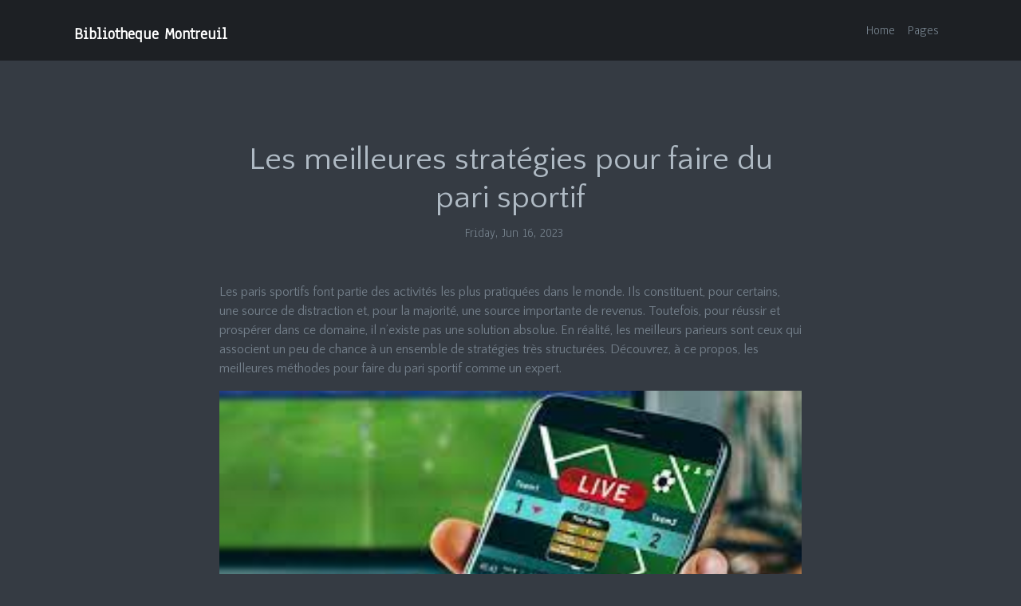

--- FILE ---
content_type: text/html; charset=utf-8
request_url: https://www.bibliotheque-montreuil.fr/strategies-pari-sportif/
body_size: 4813
content:
<!doctype html><html class=no-js lang=fr-fr scroll-behavior=smooth><head><meta charset=utf-8><meta name=description content="Apprenez les stratégies essentielles pour faire des paris sportifs avec succès. Découvrez comment maximiser vos chances de gagner autant que possible grâce aux conseils de nos experts."><title>Pari sportif : découvrez les meilleures stratégies pour réussir</title><meta name=robots content="index, follow"><meta name=googlebot content=noarchive><link rel=canonical href=https://www.bibliotheque-montreuil.fr/strategies-pari-sportif/><meta name=viewport content="width=device-width,initial-scale=1"><link rel="shortcut icon" type=image/x-icon href=https://www.bibliotheque-montreuil.fr/images/favicon.ico><link rel=stylesheet href=https://www.bibliotheque-montreuil.fr/plugins/themefisher-font/style.css><link rel=stylesheet href=https://www.bibliotheque-montreuil.fr/plugins/bootstrap/dist/css/bootstrap.min.css><link rel=stylesheet href=https://www.bibliotheque-montreuil.fr/plugins/animate-css/animate.css><link rel=stylesheet href=https://www.bibliotheque-montreuil.fr/plugins/magnific-popup/dist/magnific-popup.css><link rel=stylesheet href=https://www.bibliotheque-montreuil.fr/plugins/slick-carousel/slick/slick.css><link rel=stylesheet href=https://www.bibliotheque-montreuil.fr/plugins/slick-carousel/slick/slick-theme.css><link rel=stylesheet href=https://www.bibliotheque-montreuil.fr/css/style.min.css integrity media=screen><link rel=stylesheet href=https://www.bibliotheque-montreuil.fr/css/custom.css><style>.quizz-container{max-width:800px;margin:40px auto;background-color:#fff;color:#333;padding:25px;border-radius:16px;box-shadow:0 8px 24px rgba(0,0,0,.1);position:relative;overflow:hidden;border-top:8px solid var(--e-global-color-primary)}.progress{margin-top:20px;text-align:center;color:#555;font-weight:700;font-size:.9rem}.progress-bar{width:100%;height:10px;background-color:#e6e6e6;border-radius:10px;overflow:hidden;margin-top:10px}.progress-bar-inner{height:100%;background-color:var(--e-global-color-accent);border-radius:10px;transition:width .3s}.quizz-step{display:none}.quizz-step.active{display:block}.quizz-question{font-size:1.8rem;margin-bottom:20px;color:var(--e-global-color-primary);font-weight:700}.quizz-options{list-style-type:none;padding:0;margin:0}.quizz-options li{margin-bottom:12px}.quizz-options input[type=radio]{display:none}.quizz-options label{display:block;background-color:#f9f9f9;border:1px solid #ddd;padding:12px 20px;border-radius:12px;transition:background-color .3s,border-color .3s,color .3s;cursor:pointer;font-size:1rem}.quizz-options label:hover{background-color:#f1f1f1;border-color:var(--e-global-color-primary)}.quizz-options input[type=radio]:checked+label{background-color:var(--e-global-color-primary);color:#fff;border-color:var(--e-global-color-primary)}.result{font-size:1.6rem;margin-top:20px;padding:20px;border-radius:12px;background-color:var(--e-global-color-accent-light);color:#333;display:none;text-align:center;animation:fadeIn 1s ease-out}@keyframes fadeIn{from{opacity:0}to{opacity:1}}.confetti{position:absolute;width:12px;height:12px;background-color:var(--e-global-color-primary);box-shadow:0 0 2px rgba(0,0,0,.1);opacity:0;animation:fall linear infinite forwards}@keyframes fall{to{transform:translateY(800px) rotate(360deg);opacity:1}}</style></head><body id=body data-spy=scroll data-target=.navbar data-offset=52><div id=content><nav id=navigation class="navbar navbar-expand-lg navigation sticky-top"><div class=container><a class="navbar-brand logo" href=https://www.bibliotheque-montreuil.fr/><span class="pl-2 font-weight-bold">Bibliotheque Montreuil</span></a>
<button class="navbar-toggler navbar-dark" type=button data-toggle=collapse data-target=#navbarSupportedContent aria-controls=navbarSupportedContent aria-expanded=false aria-label="Toggle navigation">
<span class=navbar-toggler-icon></span></button><div class="collapse navbar-collapse" id=navbarSupportedContent><ul class="navbar-nav ml-auto navigation-menu"><li class=nav-item><a class=nav-link data-scroll href=https://www.bibliotheque-montreuil.fr/#body>Home</a></li><li class=nav-item><a class=nav-link data-scroll href=https://www.bibliotheque-montreuil.fr//pages/>Pages</a></li></ul><ul class="navbar-nav ml-auto navigation-menu links-menu"></ul></div></div></nav><section class=section><div class=container><div class=row><div class="col-lg-8 offset-lg-2 text-center"><h1>Les meilleures stratégies pour faire du pari sportif</h1><ul class="list-inline mb-50"><li class=list-inline-item><a href=/author/></a></li><li class=list-inline-item>Friday, Jun 16, 2023</li></ul></div><div class="col-lg-8 offset-lg-2"><div class=post-single-content><p>Les paris sportifs font partie des activit&eacute;s les plus pratiqu&eacute;es dans le monde. Ils constituent, pour certains, une source de distraction et, pour la majorit&eacute;, une source importante de revenus. Toutefois, pour r&eacute;ussir et prosp&eacute;rer dans ce domaine, il n&rsquo;existe pas une solution absolue. En r&eacute;alit&eacute;, les meilleurs parieurs sont ceux qui associent un peu de chance &agrave; un ensemble de strat&eacute;gies tr&egrave;s structur&eacute;es. D&eacute;couvrez, &agrave; ce propos, les meilleures m&eacute;thodes pour faire du pari sportif comme un expert.</p><p><img src=/images/uploads/les-meilleures-stratégies-pour-faire-du-pari-sportif.jpg alt="Stratégie pari sportif"></p><h2>Suivre des experts en pronostics fiables</h2><p>L&rsquo;<strong>univers des paris sportifs </strong>est connu pour sa complexit&eacute; et ses rebondissements tr&egrave;s fr&eacute;quents. Pour un d&eacute;butant, il n&rsquo;est pas toujours &eacute;vident de comprendre les rouages au plus vite afin d&rsquo;en tirer des gains satisfaisants. Dans ce sens, le recours &agrave; des experts en pronostics peut &ecirc;tre la meilleure option. Vous d&eacute;couvrirez d&rsquo;ailleurs, <a href=https://www.parissportifcanada.ca/>ici</a>, l&rsquo;une des meilleures plateformes de conseils et de pronostics pour optimiser votre exp&eacute;rience dans les paris sportifs.</p><p>L&rsquo;avantage de ces plateformes de pronostics r&eacute;side dans la qualit&eacute; des analyses qu&rsquo;elles fournissent. Aussi, vous permettent-elles non seulement d&rsquo;avoir des pronostics fiables, mais &eacute;galement de d&eacute;couvrir les meilleurs bookmakers du march&eacute;. En outre, les <strong><a href=https://www.bibliotheque-montreuil.fr/plateformes-professionnelles-de-pronostics/>plateformes professionnelles de pronostics</a></strong> constituent de riches bases d&rsquo;informations qui vous renseignent sur les diff&eacute;rents types de mise et strat&eacute;gies. Il s&rsquo;agit incontestablement de la meilleure adresse &agrave; visiter pour empocher des b&eacute;n&eacute;fices int&eacute;ressants dans les paris sportifs.</p><h2>Utiliser les meilleurs algorithmes de pr&eacute;diction</h2><p>Les nombreux progr&egrave;s scientifiques et technologiques ont favoris&eacute; l&rsquo;av&egrave;nement d&rsquo;outils puissants dans divers domaines et m&ecirc;me dans les paris sportifs. Ces outils ou intelligences artificielles se basent sur des algorithmes sophistiqu&eacute;s et tr&egrave;s pr&eacute;cis pour comprendre et anticiper les r&eacute;alit&eacute;s sur le terrain.</p><p>En effet, il faut savoir que les <strong>algorithmes de pr&eacute;diction</strong> ont une capacit&eacute; d&rsquo;analyse plus puissante et plus rapide que celle d&rsquo;un humain. Ils sont donc en mesure de comparer des donn&eacute;es de centaines de matchs pass&eacute;s en quelques secondes pour pr&eacute;dire l&rsquo;issue des prochaines rencontres. Il ne s&rsquo;agit &eacute;videmment pas d&rsquo;analyses fiables &agrave; 100 %, mais il faut reconna&icirc;tre que ces pr&eacute;dictions collent quasi parfaitement &agrave; la r&eacute;alit&eacute; du terrain.</p><p>Ainsi, les parieurs avis&eacute;s profitent des atouts de ces logiciels pour mener leur activit&eacute; en toute tranquillit&eacute;. Il faut savoir que l&rsquo;utilisation des meilleurs algorithmes de pr&eacute;diction augmente votre <strong>rentabilit&eacute; dans les paris sportifs</strong> sur le long terme.</p><h2>D&eacute;finir et g&eacute;rer rigoureusement sa bankroll</h2><p>Les paris sportifs sont une forme d&rsquo;investissement bas&eacute; davantage sur la prise de risque. Il est donc important de pouvoir contr&ocirc;ler le risque que vous y prenez afin de ne pas vous retrouver ruin&eacute;. Concr&egrave;tement, en tant que <strong>parieur sportif</strong>, vous devez toujours d&eacute;finir un bankroll strict et vous y tenir dans toutes vos mises.</p><p>La bankroll repr&eacute;sente le montant que vous destinez &agrave; l&rsquo;ensemble de vos paris. Il va de soi que sa valeur d&eacute;pendra de votre situation personnelle. En outre, une fois le montant fix&eacute;, vous devez d&eacute;terminer le pourcentage de celui-ci que vous vous accordez &agrave; risquer sur chaque pari.</p><p>La plupart des parieurs conservateurs se limitent &agrave; 2 % de leur bankroll, toutefois les plus risquophiles peuvent aller jusqu&rsquo;&agrave; 5 %. Cela dit, notez que plus votre pourcentage est &eacute;lev&eacute; et plus votre risque l&rsquo;est aussi. Enfin, <strong><a href=https://www.bibliotheque-montreuil.fr/strat%C3%A9gie-de-bankroll-en%20ligne/>une bonne strat&eacute;gie de bankroll</a> </strong>est le meilleur moyen de prot&eacute;ger votre capital et de le g&eacute;rer efficacement.</p><h2>Le cashout pour s&eacute;curiser ses gains</h2><p>L&rsquo;<strong>utilisation du cashout </strong>est id&eacute;ale pour <a href=https://www.bibliotheque-montreuil.fr/optimiser-vos-gains-dans-les-paris/>optimiser vos gains dans les paris sportifs</a>. Parmi les nombreux avantages de cette strat&eacute;gie, on distingue :</p><ul>```<li>une meilleure gestion du risque,</li><li>la r&eacute;duction de votre exposition,</li><li>la r&eacute;duction du stress,</li><li>une grande flexibilit&eacute;.</li>```</ul><p>Concr&egrave;tement, le cashout vous permet de s&eacute;curiser vos gains potentiels durant le match afin de ne pas subir les affres d&rsquo;&eacute;ventuels rebondissements. Aussi, une bonne utilisation de ce syst&egrave;me vous aide &agrave; minimiser vos pertes sur les paris mal engag&eacute;s ou peu prometteurs.</p><p>Par ailleurs, pour bien profiter de cette strat&eacute;gie, l&rsquo;id&eacute;al est de suivre vos rencontres sportives en direct. Vous devez &eacute;galement analyser, en temps r&eacute;el, les donn&eacute;es fournies par votre bookmaker sur la <strong>plateforme de paris sportifs</strong>.</p><h2>Choisir minutieusement ses sports de pr&eacute;dilection</h2><p>Pour <strong>faire efficacement du pari sportif</strong>, il est toujours pr&eacute;f&eacute;rable de comprendre les objectifs et le fonctionnement des sports concern&eacute;s. Ainsi, le meilleur moyen de s&rsquo;&eacute;panouir dans cette activit&eacute; est surtout d&rsquo;&eacute;viter de se disperser. En effet, comprenez que les meilleurs parieurs se limitent g&eacute;n&eacute;ralement &agrave; moins de 3 disciplines sportives afin d&rsquo;&ecirc;tre plus productifs.</p><p>Pour vos d&eacute;buts, vous pouvez vous limiter &agrave; un seul sport et mener des recherches pouss&eacute;es pour bien comprendre son fonctionnement. De plus, pour parfaire vos <strong>comp&eacute;tences dans les paris sportifs</strong>, vous devez &ecirc;tre &agrave; l&rsquo;aff&ucirc;t de l&rsquo;actualit&eacute; relative &agrave; votre sport favori. Utilisez les informations recueillies pour r&eacute;aliser vos propres analyses et comparez-les avec celles des professionnels. Cela vous permettra, &agrave; la longue, de vous perfectionner dans votre domaine.</p><h2>La martingale classique pour booster ses gains</h2><p>En dehors des strat&eacute;gies pr&eacute;c&eacute;dentes, <strong>la martingale classique</strong> est l&rsquo;une des techniques les plus utilis&eacute;es pour faire du pari sportif. Sur les casinos en ligne, cette strat&eacute;gie consiste &agrave; conserver une mise statique lorsque vous gagnez, et de doubler celle-ci en cas de perte.</p><p>L&rsquo;application de la martingale dans les paris sportifs est un peu plus sophistiqu&eacute;e. Dans ce cas de figure, la strat&eacute;gie est bas&eacute;e sur la formule : Mise suivante = (pertes pr&eacute;c&eacute;dentes + gains souhait&eacute;s) /(cote-1). &Agrave; noter que la martingale est une technique assez efficace pour booster ses gains, mais elle n&eacute;cessite d&rsquo;avoir une bonne r&eacute;serve de capitaux.</p></div></div></div></div></section></div><footer id=footer class=bg-one><div class=container><div class="row wow fadeInUp" data-wow-duration=500ms><div class=col-xl-12><div class=links-icon><ul class=list-inline></ul></div></div><div class=col-xl-12><div class=social-icon><ul class=list-inline><li class=list-inline-item><a href="https://www.facebook.com/sharer/sharer.php?u="><i class=tf-ion-social-facebook></i></a></li><li class=list-inline-item><a href="https://twitter.com/intent/tweet?text="><i class=tf-ion-social-twitter></i></a></li></ul></div><div class="copyright text-center"><br><p>Copyright &copy; Bibliotheque Montreuil <script>document.write(new Date().getFullYear())</script>. All Rights Reserved.</p></div></div></div></div></footer><script type=text/javascript src=https://www.bibliotheque-montreuil.fr/plugins/jquery/dist/jquery.min.js></script><script type=text/javascript src=https://www.bibliotheque-montreuil.fr/plugins/bootstrap/dist/js/bootstrap.bundle.min.js></script><script type=text/javascript src=https://www.bibliotheque-montreuil.fr/plugins/slick-carousel/slick/slick.min.js></script><script type=text/javascript src=https://www.bibliotheque-montreuil.fr/plugins/filterzr/jquery.filterizr.min.js></script><script type=text/javascript src=https://www.bibliotheque-montreuil.fr/plugins/magnific-popup/dist/jquery.magnific-popup.min.js></script><script type=text/javascript src=https://www.bibliotheque-montreuil.fr/plugins/count-to/jquery.countTo.js></script><script type=text/javascript src=https://www.bibliotheque-montreuil.fr/plugins/wow/dist/wow.min.js></script><script src=https://www.bibliotheque-montreuil.fr/js/scroll-behavior-polyfill.min.js></script><script type=text/javascript src=https://www.bibliotheque-montreuil.fr/plugins/sweet-alert/sweetalert.min.js></script><script src=https://www.bibliotheque-montreuil.fr/js/script.min.js></script><script defer src="https://static.cloudflareinsights.com/beacon.min.js/vcd15cbe7772f49c399c6a5babf22c1241717689176015" integrity="sha512-ZpsOmlRQV6y907TI0dKBHq9Md29nnaEIPlkf84rnaERnq6zvWvPUqr2ft8M1aS28oN72PdrCzSjY4U6VaAw1EQ==" data-cf-beacon='{"version":"2024.11.0","token":"b2bc21910cd548a68239b84244e188e8","r":1,"server_timing":{"name":{"cfCacheStatus":true,"cfEdge":true,"cfExtPri":true,"cfL4":true,"cfOrigin":true,"cfSpeedBrain":true},"location_startswith":null}}' crossorigin="anonymous"></script>
</body></html>